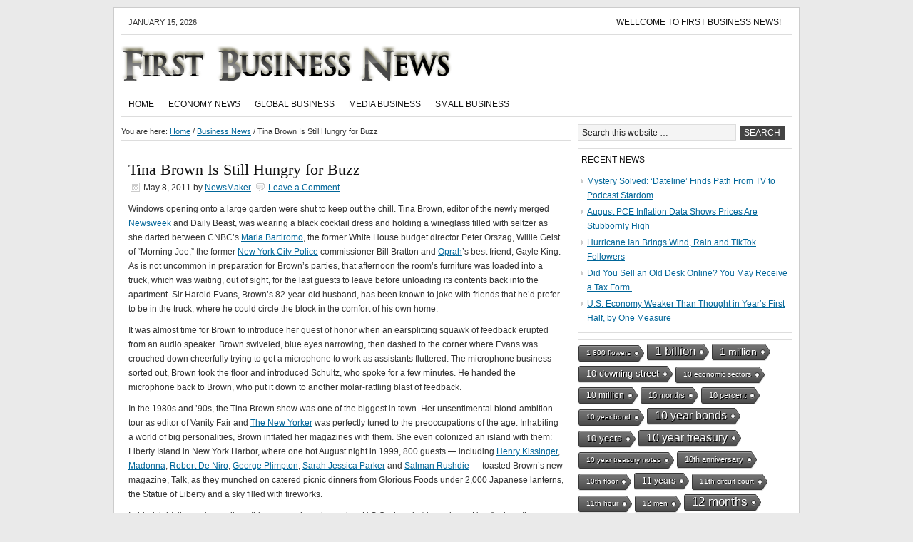

--- FILE ---
content_type: text/html; charset=UTF-8
request_url: https://firstbusinessnews.net/tina-brown-is-still-hungry-for-buzz/
body_size: 13875
content:
<!DOCTYPE html PUBLIC "-//W3C//DTD XHTML 1.0 Transitional//EN" "http://www.w3.org/TR/xhtml1/DTD/xhtml1-transitional.dtd">
<html xmlns="http://www.w3.org/1999/xhtml" lang="en-US" xml:lang="en-US">
<head profile="http://gmpg.org/xfn/11">
<meta http-equiv="Content-Type" content="text/html; charset=UTF-8" />
<title>Tina Brown Is Still Hungry for Buzz</title><meta name="robots" content="noodp,noydir" />
<meta name='robots' content='max-image-preview:large' />
<link rel='dns-prefetch' href='//firstbusinessnews.net' />
<link rel="alternate" type="application/rss+xml" title="First Business News &raquo; Feed" href="https://firstbusinessnews.net/feed/" />
<link rel="alternate" type="application/rss+xml" title="First Business News &raquo; Comments Feed" href="https://firstbusinessnews.net/comments/feed/" />
<link rel="alternate" type="application/rss+xml" title="First Business News &raquo; Tina Brown Is Still Hungry for Buzz Comments Feed" href="https://firstbusinessnews.net/tina-brown-is-still-hungry-for-buzz/feed/" />
<link rel="alternate" title="oEmbed (JSON)" type="application/json+oembed" href="https://firstbusinessnews.net/wp-json/oembed/1.0/embed?url=https%3A%2F%2Ffirstbusinessnews.net%2Ftina-brown-is-still-hungry-for-buzz%2F" />
<link rel="alternate" title="oEmbed (XML)" type="text/xml+oembed" href="https://firstbusinessnews.net/wp-json/oembed/1.0/embed?url=https%3A%2F%2Ffirstbusinessnews.net%2Ftina-brown-is-still-hungry-for-buzz%2F&#038;format=xml" />
<link rel="canonical" href="https://firstbusinessnews.net/tina-brown-is-still-hungry-for-buzz/" />
<style id='wp-img-auto-sizes-contain-inline-css' type='text/css'>
img:is([sizes=auto i],[sizes^="auto," i]){contain-intrinsic-size:3000px 1500px}
/*# sourceURL=wp-img-auto-sizes-contain-inline-css */
</style>
<link rel='stylesheet' id='child-theme-css' href='https://firstbusinessnews.net/wp-content/themes/news/style.css?ver=2.2.6' type='text/css' media='all' />
<style id='wp-emoji-styles-inline-css' type='text/css'>

	img.wp-smiley, img.emoji {
		display: inline !important;
		border: none !important;
		box-shadow: none !important;
		height: 1em !important;
		width: 1em !important;
		margin: 0 0.07em !important;
		vertical-align: -0.1em !important;
		background: none !important;
		padding: 0 !important;
	}
/*# sourceURL=wp-emoji-styles-inline-css */
</style>
<style id='wp-block-library-inline-css' type='text/css'>
:root{--wp-block-synced-color:#7a00df;--wp-block-synced-color--rgb:122,0,223;--wp-bound-block-color:var(--wp-block-synced-color);--wp-editor-canvas-background:#ddd;--wp-admin-theme-color:#007cba;--wp-admin-theme-color--rgb:0,124,186;--wp-admin-theme-color-darker-10:#006ba1;--wp-admin-theme-color-darker-10--rgb:0,107,160.5;--wp-admin-theme-color-darker-20:#005a87;--wp-admin-theme-color-darker-20--rgb:0,90,135;--wp-admin-border-width-focus:2px}@media (min-resolution:192dpi){:root{--wp-admin-border-width-focus:1.5px}}.wp-element-button{cursor:pointer}:root .has-very-light-gray-background-color{background-color:#eee}:root .has-very-dark-gray-background-color{background-color:#313131}:root .has-very-light-gray-color{color:#eee}:root .has-very-dark-gray-color{color:#313131}:root .has-vivid-green-cyan-to-vivid-cyan-blue-gradient-background{background:linear-gradient(135deg,#00d084,#0693e3)}:root .has-purple-crush-gradient-background{background:linear-gradient(135deg,#34e2e4,#4721fb 50%,#ab1dfe)}:root .has-hazy-dawn-gradient-background{background:linear-gradient(135deg,#faaca8,#dad0ec)}:root .has-subdued-olive-gradient-background{background:linear-gradient(135deg,#fafae1,#67a671)}:root .has-atomic-cream-gradient-background{background:linear-gradient(135deg,#fdd79a,#004a59)}:root .has-nightshade-gradient-background{background:linear-gradient(135deg,#330968,#31cdcf)}:root .has-midnight-gradient-background{background:linear-gradient(135deg,#020381,#2874fc)}:root{--wp--preset--font-size--normal:16px;--wp--preset--font-size--huge:42px}.has-regular-font-size{font-size:1em}.has-larger-font-size{font-size:2.625em}.has-normal-font-size{font-size:var(--wp--preset--font-size--normal)}.has-huge-font-size{font-size:var(--wp--preset--font-size--huge)}.has-text-align-center{text-align:center}.has-text-align-left{text-align:left}.has-text-align-right{text-align:right}.has-fit-text{white-space:nowrap!important}#end-resizable-editor-section{display:none}.aligncenter{clear:both}.items-justified-left{justify-content:flex-start}.items-justified-center{justify-content:center}.items-justified-right{justify-content:flex-end}.items-justified-space-between{justify-content:space-between}.screen-reader-text{border:0;clip-path:inset(50%);height:1px;margin:-1px;overflow:hidden;padding:0;position:absolute;width:1px;word-wrap:normal!important}.screen-reader-text:focus{background-color:#ddd;clip-path:none;color:#444;display:block;font-size:1em;height:auto;left:5px;line-height:normal;padding:15px 23px 14px;text-decoration:none;top:5px;width:auto;z-index:100000}html :where(.has-border-color){border-style:solid}html :where([style*=border-top-color]){border-top-style:solid}html :where([style*=border-right-color]){border-right-style:solid}html :where([style*=border-bottom-color]){border-bottom-style:solid}html :where([style*=border-left-color]){border-left-style:solid}html :where([style*=border-width]){border-style:solid}html :where([style*=border-top-width]){border-top-style:solid}html :where([style*=border-right-width]){border-right-style:solid}html :where([style*=border-bottom-width]){border-bottom-style:solid}html :where([style*=border-left-width]){border-left-style:solid}html :where(img[class*=wp-image-]){height:auto;max-width:100%}:where(figure){margin:0 0 1em}html :where(.is-position-sticky){--wp-admin--admin-bar--position-offset:var(--wp-admin--admin-bar--height,0px)}@media screen and (max-width:600px){html :where(.is-position-sticky){--wp-admin--admin-bar--position-offset:0px}}

/*# sourceURL=wp-block-library-inline-css */
</style><style id='global-styles-inline-css' type='text/css'>
:root{--wp--preset--aspect-ratio--square: 1;--wp--preset--aspect-ratio--4-3: 4/3;--wp--preset--aspect-ratio--3-4: 3/4;--wp--preset--aspect-ratio--3-2: 3/2;--wp--preset--aspect-ratio--2-3: 2/3;--wp--preset--aspect-ratio--16-9: 16/9;--wp--preset--aspect-ratio--9-16: 9/16;--wp--preset--color--black: #000000;--wp--preset--color--cyan-bluish-gray: #abb8c3;--wp--preset--color--white: #ffffff;--wp--preset--color--pale-pink: #f78da7;--wp--preset--color--vivid-red: #cf2e2e;--wp--preset--color--luminous-vivid-orange: #ff6900;--wp--preset--color--luminous-vivid-amber: #fcb900;--wp--preset--color--light-green-cyan: #7bdcb5;--wp--preset--color--vivid-green-cyan: #00d084;--wp--preset--color--pale-cyan-blue: #8ed1fc;--wp--preset--color--vivid-cyan-blue: #0693e3;--wp--preset--color--vivid-purple: #9b51e0;--wp--preset--gradient--vivid-cyan-blue-to-vivid-purple: linear-gradient(135deg,rgb(6,147,227) 0%,rgb(155,81,224) 100%);--wp--preset--gradient--light-green-cyan-to-vivid-green-cyan: linear-gradient(135deg,rgb(122,220,180) 0%,rgb(0,208,130) 100%);--wp--preset--gradient--luminous-vivid-amber-to-luminous-vivid-orange: linear-gradient(135deg,rgb(252,185,0) 0%,rgb(255,105,0) 100%);--wp--preset--gradient--luminous-vivid-orange-to-vivid-red: linear-gradient(135deg,rgb(255,105,0) 0%,rgb(207,46,46) 100%);--wp--preset--gradient--very-light-gray-to-cyan-bluish-gray: linear-gradient(135deg,rgb(238,238,238) 0%,rgb(169,184,195) 100%);--wp--preset--gradient--cool-to-warm-spectrum: linear-gradient(135deg,rgb(74,234,220) 0%,rgb(151,120,209) 20%,rgb(207,42,186) 40%,rgb(238,44,130) 60%,rgb(251,105,98) 80%,rgb(254,248,76) 100%);--wp--preset--gradient--blush-light-purple: linear-gradient(135deg,rgb(255,206,236) 0%,rgb(152,150,240) 100%);--wp--preset--gradient--blush-bordeaux: linear-gradient(135deg,rgb(254,205,165) 0%,rgb(254,45,45) 50%,rgb(107,0,62) 100%);--wp--preset--gradient--luminous-dusk: linear-gradient(135deg,rgb(255,203,112) 0%,rgb(199,81,192) 50%,rgb(65,88,208) 100%);--wp--preset--gradient--pale-ocean: linear-gradient(135deg,rgb(255,245,203) 0%,rgb(182,227,212) 50%,rgb(51,167,181) 100%);--wp--preset--gradient--electric-grass: linear-gradient(135deg,rgb(202,248,128) 0%,rgb(113,206,126) 100%);--wp--preset--gradient--midnight: linear-gradient(135deg,rgb(2,3,129) 0%,rgb(40,116,252) 100%);--wp--preset--font-size--small: 13px;--wp--preset--font-size--medium: 20px;--wp--preset--font-size--large: 36px;--wp--preset--font-size--x-large: 42px;--wp--preset--spacing--20: 0.44rem;--wp--preset--spacing--30: 0.67rem;--wp--preset--spacing--40: 1rem;--wp--preset--spacing--50: 1.5rem;--wp--preset--spacing--60: 2.25rem;--wp--preset--spacing--70: 3.38rem;--wp--preset--spacing--80: 5.06rem;--wp--preset--shadow--natural: 6px 6px 9px rgba(0, 0, 0, 0.2);--wp--preset--shadow--deep: 12px 12px 50px rgba(0, 0, 0, 0.4);--wp--preset--shadow--sharp: 6px 6px 0px rgba(0, 0, 0, 0.2);--wp--preset--shadow--outlined: 6px 6px 0px -3px rgb(255, 255, 255), 6px 6px rgb(0, 0, 0);--wp--preset--shadow--crisp: 6px 6px 0px rgb(0, 0, 0);}:where(.is-layout-flex){gap: 0.5em;}:where(.is-layout-grid){gap: 0.5em;}body .is-layout-flex{display: flex;}.is-layout-flex{flex-wrap: wrap;align-items: center;}.is-layout-flex > :is(*, div){margin: 0;}body .is-layout-grid{display: grid;}.is-layout-grid > :is(*, div){margin: 0;}:where(.wp-block-columns.is-layout-flex){gap: 2em;}:where(.wp-block-columns.is-layout-grid){gap: 2em;}:where(.wp-block-post-template.is-layout-flex){gap: 1.25em;}:where(.wp-block-post-template.is-layout-grid){gap: 1.25em;}.has-black-color{color: var(--wp--preset--color--black) !important;}.has-cyan-bluish-gray-color{color: var(--wp--preset--color--cyan-bluish-gray) !important;}.has-white-color{color: var(--wp--preset--color--white) !important;}.has-pale-pink-color{color: var(--wp--preset--color--pale-pink) !important;}.has-vivid-red-color{color: var(--wp--preset--color--vivid-red) !important;}.has-luminous-vivid-orange-color{color: var(--wp--preset--color--luminous-vivid-orange) !important;}.has-luminous-vivid-amber-color{color: var(--wp--preset--color--luminous-vivid-amber) !important;}.has-light-green-cyan-color{color: var(--wp--preset--color--light-green-cyan) !important;}.has-vivid-green-cyan-color{color: var(--wp--preset--color--vivid-green-cyan) !important;}.has-pale-cyan-blue-color{color: var(--wp--preset--color--pale-cyan-blue) !important;}.has-vivid-cyan-blue-color{color: var(--wp--preset--color--vivid-cyan-blue) !important;}.has-vivid-purple-color{color: var(--wp--preset--color--vivid-purple) !important;}.has-black-background-color{background-color: var(--wp--preset--color--black) !important;}.has-cyan-bluish-gray-background-color{background-color: var(--wp--preset--color--cyan-bluish-gray) !important;}.has-white-background-color{background-color: var(--wp--preset--color--white) !important;}.has-pale-pink-background-color{background-color: var(--wp--preset--color--pale-pink) !important;}.has-vivid-red-background-color{background-color: var(--wp--preset--color--vivid-red) !important;}.has-luminous-vivid-orange-background-color{background-color: var(--wp--preset--color--luminous-vivid-orange) !important;}.has-luminous-vivid-amber-background-color{background-color: var(--wp--preset--color--luminous-vivid-amber) !important;}.has-light-green-cyan-background-color{background-color: var(--wp--preset--color--light-green-cyan) !important;}.has-vivid-green-cyan-background-color{background-color: var(--wp--preset--color--vivid-green-cyan) !important;}.has-pale-cyan-blue-background-color{background-color: var(--wp--preset--color--pale-cyan-blue) !important;}.has-vivid-cyan-blue-background-color{background-color: var(--wp--preset--color--vivid-cyan-blue) !important;}.has-vivid-purple-background-color{background-color: var(--wp--preset--color--vivid-purple) !important;}.has-black-border-color{border-color: var(--wp--preset--color--black) !important;}.has-cyan-bluish-gray-border-color{border-color: var(--wp--preset--color--cyan-bluish-gray) !important;}.has-white-border-color{border-color: var(--wp--preset--color--white) !important;}.has-pale-pink-border-color{border-color: var(--wp--preset--color--pale-pink) !important;}.has-vivid-red-border-color{border-color: var(--wp--preset--color--vivid-red) !important;}.has-luminous-vivid-orange-border-color{border-color: var(--wp--preset--color--luminous-vivid-orange) !important;}.has-luminous-vivid-amber-border-color{border-color: var(--wp--preset--color--luminous-vivid-amber) !important;}.has-light-green-cyan-border-color{border-color: var(--wp--preset--color--light-green-cyan) !important;}.has-vivid-green-cyan-border-color{border-color: var(--wp--preset--color--vivid-green-cyan) !important;}.has-pale-cyan-blue-border-color{border-color: var(--wp--preset--color--pale-cyan-blue) !important;}.has-vivid-cyan-blue-border-color{border-color: var(--wp--preset--color--vivid-cyan-blue) !important;}.has-vivid-purple-border-color{border-color: var(--wp--preset--color--vivid-purple) !important;}.has-vivid-cyan-blue-to-vivid-purple-gradient-background{background: var(--wp--preset--gradient--vivid-cyan-blue-to-vivid-purple) !important;}.has-light-green-cyan-to-vivid-green-cyan-gradient-background{background: var(--wp--preset--gradient--light-green-cyan-to-vivid-green-cyan) !important;}.has-luminous-vivid-amber-to-luminous-vivid-orange-gradient-background{background: var(--wp--preset--gradient--luminous-vivid-amber-to-luminous-vivid-orange) !important;}.has-luminous-vivid-orange-to-vivid-red-gradient-background{background: var(--wp--preset--gradient--luminous-vivid-orange-to-vivid-red) !important;}.has-very-light-gray-to-cyan-bluish-gray-gradient-background{background: var(--wp--preset--gradient--very-light-gray-to-cyan-bluish-gray) !important;}.has-cool-to-warm-spectrum-gradient-background{background: var(--wp--preset--gradient--cool-to-warm-spectrum) !important;}.has-blush-light-purple-gradient-background{background: var(--wp--preset--gradient--blush-light-purple) !important;}.has-blush-bordeaux-gradient-background{background: var(--wp--preset--gradient--blush-bordeaux) !important;}.has-luminous-dusk-gradient-background{background: var(--wp--preset--gradient--luminous-dusk) !important;}.has-pale-ocean-gradient-background{background: var(--wp--preset--gradient--pale-ocean) !important;}.has-electric-grass-gradient-background{background: var(--wp--preset--gradient--electric-grass) !important;}.has-midnight-gradient-background{background: var(--wp--preset--gradient--midnight) !important;}.has-small-font-size{font-size: var(--wp--preset--font-size--small) !important;}.has-medium-font-size{font-size: var(--wp--preset--font-size--medium) !important;}.has-large-font-size{font-size: var(--wp--preset--font-size--large) !important;}.has-x-large-font-size{font-size: var(--wp--preset--font-size--x-large) !important;}
/*# sourceURL=global-styles-inline-css */
</style>

<style id='classic-theme-styles-inline-css' type='text/css'>
/*! This file is auto-generated */
.wp-block-button__link{color:#fff;background-color:#32373c;border-radius:9999px;box-shadow:none;text-decoration:none;padding:calc(.667em + 2px) calc(1.333em + 2px);font-size:1.125em}.wp-block-file__button{background:#32373c;color:#fff;text-decoration:none}
/*# sourceURL=/wp-includes/css/classic-themes.min.css */
</style>
<link rel='stylesheet' id='cool-tag-cloud-css' href='https://firstbusinessnews.net/wp-content/plugins/cool-tag-cloud/inc/cool-tag-cloud.css?ver=2.25' type='text/css' media='all' />
<script type="text/javascript" src="https://firstbusinessnews.net/wp-includes/js/jquery/jquery.min.js?ver=3.7.1" id="jquery-core-js"></script>
<script type="text/javascript" src="https://firstbusinessnews.net/wp-includes/js/jquery/jquery-migrate.min.js?ver=3.4.1" id="jquery-migrate-js"></script>
<link rel="https://api.w.org/" href="https://firstbusinessnews.net/wp-json/" /><link rel="alternate" title="JSON" type="application/json" href="https://firstbusinessnews.net/wp-json/wp/v2/posts/1801" /><link rel="EditURI" type="application/rsd+xml" title="RSD" href="https://firstbusinessnews.net/xmlrpc.php?rsd" />
<link rel='shortlink' href='https://firstbusinessnews.net/?p=1801' />
<link rel="Shortcut Icon" href="https://firstbusinessnews.net/wp-content/themes/news/images/favicon.ico" type="image/x-icon" />
</head>
<body class="wp-singular post-template-default single single-post postid-1801 single-format-standard wp-theme-genesis wp-child-theme-news header-image header-full-width nolayout"><div id="wrap"><div id="topnav">
	<div class="topnav-left">
		<p>January 15, 2026</p>
	</div><!-- end .topnav-left -->
	<div class="topnav-right">
		<ul>
			<li class="page_item page-item-210"><a href="https://firstbusinessnews.net/wellcome-to-business-news-today/">Wellcome to First Business News!</a></li>
		</ul>
	</div><!-- end .topnav-right -->
</div><!-- end #topnav --><div id="header"><div class="wrap"><div id="title-area"><p id="title"><a href="https://firstbusinessnews.net/">First Business News</a></p><p id="description">Your Online Source of Global Business News</p></div></div></div><div id="subnav"><div class="wrap"><ul id="menu-mm" class="menu genesis-nav-menu menu-secondary"><li id="menu-item-17004" class="menu-item menu-item-type-custom menu-item-object-custom menu-item-home menu-item-17004"><a href="http://firstbusinessnews.net/">Home</a></li>
<li id="menu-item-16344" class="menu-item menu-item-type-taxonomy menu-item-object-category menu-item-16344"><a href="https://firstbusinessnews.net/category/economy-news/">Economy News</a></li>
<li id="menu-item-16345" class="menu-item menu-item-type-taxonomy menu-item-object-category menu-item-16345"><a href="https://firstbusinessnews.net/category/global-business/">Global Business</a></li>
<li id="menu-item-16346" class="menu-item menu-item-type-taxonomy menu-item-object-category menu-item-16346"><a href="https://firstbusinessnews.net/category/media-business/">Media Business</a></li>
<li id="menu-item-16347" class="menu-item menu-item-type-taxonomy menu-item-object-category menu-item-16347"><a href="https://firstbusinessnews.net/category/small-business/">Small Business</a></li>
</ul></div></div><div id="inner"><div id="content-sidebar-wrap"><div id="content" class="hfeed"><div class="breadcrumb" itemscope itemtype="http://schema.org/BreadcrumbList">You are here: <a href="https://firstbusinessnews.net/"><span>Home</span></a> <span aria-label="breadcrumb separator">/</span> <a href="https://firstbusinessnews.net/category/business-news/"><span>Business News</span></a> <span aria-label="breadcrumb separator">/</span> Tina Brown Is Still Hungry for Buzz</div><div class="post-1801 post type-post status-publish format-standard hentry category-business-news tag-blond-ambition-tour tag-maria-bartiromo tag-robert-de-niro entry"><h1 class="entry-title">Tina Brown Is Still Hungry for Buzz</h1> 
<div class="post-info"><span class="date published time" title="2011-05-08T07:44:19-04:00">May 8, 2011</span>  by <span class="author vcard"><span class="fn"><a href="https://firstbusinessnews.net/author/newsmaker/" rel="author">NewsMaker</a></span></span> <span class="post-comments"><a href="https://firstbusinessnews.net/tina-brown-is-still-hungry-for-buzz/#respond">Leave a Comment</a></span> </div><div class="entry-content"><p>
Windows opening onto a large garden were shut to keep out the chill. Tina Brown, editor of the newly merged <a href="http://topics.nytimes.com/top/reference/timestopics/organizations/n/newsweek_inc/index.html?inline=nyt-org" title="More articles about Newsweek." class="meta-org">Newsweek</a> and Daily Beast, was wearing a black cocktail dress and holding a wineglass filled with seltzer as she darted between CNBC’s <a href="http://topics.nytimes.com/top/reference/timestopics/people/b/maria_bartiromo/index.html?inline=nyt-per" title="More articles about Maria Bartiromo." class="meta-per">Maria Bartiromo</a>, the former White House budget director Peter Orszag, Willie Geist of “Morning Joe,” the former <a href="http://topics.nytimes.com/top/reference/timestopics/organizations/n/new_york_city_police_department/index.html?inline=nyt-org" title="More articles about the New York City Police Department." class="meta-org">New York City Police</a> commissioner Bill Bratton and <a href="http://topics.nytimes.com/top/reference/timestopics/people/w/oprah_winfrey/index.html?inline=nyt-per" title="More articles about Oprah Winfrey." class="meta-per">Oprah</a>’s best friend, Gayle King. As is not uncommon in preparation for Brown’s parties, that afternoon the room’s furniture was loaded into a truck, which was waiting, out of sight, for the last guests to leave before unloading its contents back into the apartment. Sir Harold Evans, Brown’s 82-year-old husband, has been known to joke with friends that he’d prefer to be in the truck, where he could circle the block in the comfort of his own home.        </p>
<p>
It was almost time for Brown to introduce her guest of honor when an earsplitting squawk of feedback erupted from an audio speaker. Brown swiveled, blue eyes narrowing, then dashed to the corner where Evans was crouched down cheerfully trying to get a microphone to work as assistants fluttered. The microphone business sorted out, Brown took the floor and introduced Schultz, who spoke for a few minutes. He handed the microphone back to Brown, who put it down to another molar-rattling blast of feedback.        </p>
<p>
In the 1980s and ’90s, the Tina Brown show was one of the biggest in town. Her unsentimental blond-ambition tour as editor of Vanity Fair and <a href="http://topics.nytimes.com/top/reference/timestopics/organizations/n/the_new_yorker/index.html?inline=nyt-org" title="More articles about The New Yorker." class="meta-org">The New Yorker</a> was perfectly tuned to the preoccupations of the age. Inhabiting a world of big personalities, Brown inflated her magazines with them. She even colonized an island with them: Liberty Island in New York Harbor, where one hot August night in 1999, 800 guests — including <a href="http://topics.nytimes.com/top/reference/timestopics/people/k/henry_a_kissinger/index.html?inline=nyt-per" title="More articles about Henry A. Kissinger." class="meta-per">Henry Kissinger</a>, <a href="http://topics.nytimes.com/top/reference/timestopics/people/m/madonna/index.html?inline=nyt-per" title="More articles about Madonna." class="meta-per">Madonna</a>, <a href="http://topics.nytimes.com/top/reference/timestopics/people/d/robert_de_niro/index.html?inline=nyt-per" title="More articles about Robert De Niro." class="meta-per">Robert De Niro</a>, <a href="http://topics.nytimes.com/top/reference/timestopics/people/p/george_plimpton/index.html?inline=nyt-per" title="More articles about George Plimpton" class="meta-per">George Plimpton</a>, <a href="http://topics.nytimes.com/top/reference/timestopics/people/p/sarah_jessica_parker/index.html?inline=nyt-per" title="More articles about Sarah Jessica Parker" class="meta-per">Sarah Jessica Parker</a> and <a href="http://topics.nytimes.com/top/reference/timestopics/people/r/salman_rushdie/index.html?inline=nyt-per" title="More articles about Salman Rushdie." class="meta-per">Salman Rushdie</a> — toasted Brown’s new magazine, Talk, as they munched on catered picnic dinners from Glorious Foods under 2,000 Japanese lanterns, the Statue of Liberty and a sky filled with fireworks.        </p>
<p>
In hindsight, the party recalls nothing so much as the upriver U.S.O. show in “Apocalypse Now,” minus the helicopters and Playmates. Talk magazine never reached such manic heights again, as it failed to become part of the New York-Beltway-L.A. conversation. Meanwhile, those big personalities of the ’80s and ’90s started to deflate like Macy’s Thanksgiving Day Parade balloons. Before she could figure out a way to fit her publication to a changing culture, 9/11 flattened the New York economy, and the magazine was shut down. Any indulgence Brown may have expected from Talk’s owners — Hearst and Miramax — never came. “No big career doesn’t have one flameout in it, and there’s nobody more boring than the undefeated,” she said at the time. But she was stunned and crestfallen.        </p>
<p>
A decade later, at 57, Tina Brown — the woman who in the words of The New Yorker’s Hendrik Hertzberg “has been a celebrity since she was in college” — has a magazine again. While Newsweek is bruised and limping, it can still lay claim to a position on the main playing field of American journalism. But for how long? Last year it lost more than $20 million; its new partner, Brown’s three-year-old Web site, <a title="" href="http://www.thedailybeast.com/">The Daily Beast</a>, lost an estimated $10 million.        </p>
<p>
As her guests said goodbye, Brown and Evans looked eager to get their furniture back. Suddenly the French philosopher Bernard-Henri Lévy wafted in, dressed in black and trailing a cloud of cologne and his mistress, Daphne Guinness, who was wearing a revealing black cat suit and heelless <a href="http://topics.nytimes.com/top/reference/timestopics/people/m/alexander_mcqueen/index.html?inline=nyt-per" title="More articles about Alexander McQueen." class="meta-per">Alexander McQueen</a> platform shoes. Lévy was fresh from Paris, where, he proceeded to tell Brown and a few stragglers, he had just single-handedly persuaded his old friend President <a href="http://topics.nytimes.com/top/reference/timestopics/people/s/nicolas_sarkozy/index.html?inline=nyt-per" title="More articles about Nicolas Sarkozy" class="meta-per">Nicolas Sarkozy</a> to go to war against Col. <a href="http://topics.nytimes.com/top/reference/timestopics/people/q/muammar_el_qaddafi/index.html?inline=nyt-per" title="More articles about Muammar el-Qaddafi." class="meta-per">Muammar el-Qaddafi</a> of Libya. (A few days later, <a title="" href="http://www.nytimes.com/2011/04/02/world/africa/02levy.html?ref=stevenerlanger">Steven Erlanger of The New York Times</a> reported that this had, improbably enough, been the case.)        </p>
<p>
Lévy drained a glass of red wine and took off into the night with Guinness. Brown looked happy for the first time all evening.        </p>
<p>
<strong>“Talk was a</strong> very good magazine, it really was,” Brown said a few weeks before the party, sitting in The Daily Beast’s offices in the <a title="" href="http://www.iachq.com/interactive/content.html">Frank Gehry-designed IAC building</a>, that modernist melting-ice sculpture in Chelsea. “And I only realized how really good it was when I was preparing for Newsweek.” Brown says her original concept for Talk — a combination of The New Yorker, The Economist and Stern — was the right one. “It was just the wrong setup. Miramax wasn’t a publishing company, and Hearst was the wrong publisher. Actually I think it would have worked better as a weekly. And now I have a weekly.”        </p>
<p>
Soon Brown and her staff would be temporarily shoehorned into Newsweek’s offices downtown at 7 Hanover Square, while The Daily Beast’s offices were torn up and remade as a giant newsroom, with an in-house digital TV studio, to accommodate the merged Beast and Newsweek staffs in July.        </p>
<p>
“What I love about Newsweek, it’s truly a global magazine,” Brown continued. “People keep showing up — we discovered we have a Japanese correspondent! That’s kind of thrilling — there is a Japanese Newsweek, and there’s a very good Polish Newsweek, all these global editions, we have a great Moscow bureau chief. It’s thrilling to feel the global reach of Newsweek, because there are very few brands left that have that kind of traction. There’s the <a href="http://topics.nytimes.com/top/news/business/companies/british_broadcasting_corporation/index.html?inline=nyt-org" title="More articles about the BBC." class="meta-org">BBC</a>, CNN, The New York Times, the Times of London, <a href="http://topics.nytimes.com/top/reference/timestopics/organizations/t/time_inc/index.html?inline=nyt-org" title="More articles about Time." class="meta-org">Time</a> and Newsweek.”        </p>
<p>
Brown drives her staff at warp speed. “I’m up from 5 a.m., going online and sending BlackBerry messages out from then until I go to bed,” she said. “People get used to that. I like to have a structure of things that are in place, and then I constantly disrupt it with a new thing, an idea that’s just in the air.        </p>
<p>Peter Stevenson (peterstevenson@me.com) is the former executive editor of The New York Observer. Editor: Dean Robinson (d.robinson-MagGroup@nytimes.com).</p>
<p>Article source: <a href="http://feeds.nytimes.com/click.phdo?i=fb39978ed7ee5d7c55e5cd0cc4ab9e33">http://feeds.nytimes.com/click.phdo?i=fb39978ed7ee5d7c55e5cd0cc4ab9e33</a></p></div><div class="adsense" style="text-align:center">

<script type="text/javascript"><!--
google_ad_client = "ca-pub-9277210206342843";
/* Post 486 x 60 */
google_ad_slot = "8778634162";
google_ad_width = 468;
google_ad_height = 60;
//-->
</script>
<script type="text/javascript"
src="http://pagead2.googlesyndication.com/pagead/show_ads.js">
</script>

<!-- place Google AdSense code here -->

</div><div class="post-meta"><span class="categories">Filed Under: <a href="https://firstbusinessnews.net/category/business-news/" rel="category tag">Business News</a></span> <span class="tags">Tagged With: <a href="https://firstbusinessnews.net/tag/blond-ambition-tour/" rel="tag">blond ambition tour</a>, <a href="https://firstbusinessnews.net/tag/maria-bartiromo/" rel="tag">maria bartiromo</a>, <a href="https://firstbusinessnews.net/tag/robert-de-niro/" rel="tag">robert de niro</a></span></div></div>	<div id="respond" class="comment-respond">
		<h3 id="reply-title" class="comment-reply-title">Speak Your Mind <small><a rel="nofollow" id="cancel-comment-reply-link" href="/tina-brown-is-still-hungry-for-buzz/#respond" style="display:none;">Cancel reply</a></small></h3><p class="must-log-in">You must be <a href="https://firstbusinessnews.net/wp-login.php?redirect_to=https%3A%2F%2Ffirstbusinessnews.net%2Ftina-brown-is-still-hungry-for-buzz%2F">logged in</a> to post a comment.</p>	</div><!-- #respond -->
	</div><div id="sidebar" class="sidebar widget-area">
<div id="search-3" class="widget widget_search"><div class="widget-wrap"><form method="get" class="searchform search-form" action="https://firstbusinessnews.net/" role="search" ><input type="text" value="Search this website &#x2026;" name="s" class="s search-input" onfocus="if (&#039;Search this website &#x2026;&#039; === this.value) {this.value = &#039;&#039;;}" onblur="if (&#039;&#039; === this.value) {this.value = &#039;Search this website &#x2026;&#039;;}" /><input type="submit" class="searchsubmit search-submit" value="Search" /></form></div></div>
<div id="text-11" class="widget widget_text"><div class="widget-wrap">			<div class="textwidget"></div>
		</div></div>

		<div id="recent-posts-4" class="widget widget_recent_entries"><div class="widget-wrap">
		<h4 class="widget-title widgettitle">Recent News</h4>

		<ul>
											<li>
					<a href="https://firstbusinessnews.net/mystery-solved-dateline-finds-path-from-tv-to-podcast-stardom/">Mystery Solved: ‘Dateline’ Finds Path From TV to Podcast Stardom</a>
									</li>
											<li>
					<a href="https://firstbusinessnews.net/august-pce-inflation-data-shows-prices-are-stubbornly-high/">August PCE Inflation Data Shows Prices Are Stubbornly High</a>
									</li>
											<li>
					<a href="https://firstbusinessnews.net/hurricane-ian-brings-wind-rain-and-tiktok-followers/">Hurricane Ian Brings Wind, Rain and TikTok Followers</a>
									</li>
											<li>
					<a href="https://firstbusinessnews.net/did-you-sell-an-old-desk-online-you-may-receive-a-tax-form/">Did You Sell an Old Desk Online? You May Receive a Tax Form.</a>
									</li>
											<li>
					<a href="https://firstbusinessnews.net/u-s-economy-weaker-than-thought-in-years-first-half-by-one-measure/">U.S. Economy Weaker Than Thought in Year’s First Half, by One Measure</a>
									</li>
					</ul>

		</div></div>
<div id="text-16" class="widget widget_text"><div class="widget-wrap">			<div class="textwidget"></div>
		</div></div>
<div id="cool_tag_cloud-2" class="widget widget_cool_tag_cloud"><div class="widget-wrap"><h4 class="widget-title widgettitle"> </h4>
<div class="cool-tag-cloud"><div class="ctcblack"><div class="ctcright"><div class="arial" style="text-transform:none!important;"><a href="https://firstbusinessnews.net/tag/1-800-flowers/" class="tag-cloud-link tag-link-905 tag-link-position-1" style="font-size: 10px;" aria-label="1 800 flowers (1 item)">1 800 flowers</a><a href="https://firstbusinessnews.net/tag/1-billion/" class="tag-cloud-link tag-link-11942 tag-link-position-2" style="font-size: 17px;" aria-label="1 billion (15 items)">1 billion</a><a href="https://firstbusinessnews.net/tag/1-million/" class="tag-cloud-link tag-link-17140 tag-link-position-3" style="font-size: 14.277777777778px;" aria-label="1 million (6 items)">1 million</a><a href="https://firstbusinessnews.net/tag/10-downing-street/" class="tag-cloud-link tag-link-12361 tag-link-position-4" style="font-size: 13.111111111111px;" aria-label="10 downing street (4 items)">10 downing street</a><a href="https://firstbusinessnews.net/tag/10-economic-sectors/" class="tag-cloud-link tag-link-27721 tag-link-position-5" style="font-size: 10px;" aria-label="10 economic sectors (1 item)">10 economic sectors</a><a href="https://firstbusinessnews.net/tag/10-million/" class="tag-cloud-link tag-link-10889 tag-link-position-6" style="font-size: 12.333333333333px;" aria-label="10 million (3 items)">10 million</a><a href="https://firstbusinessnews.net/tag/10-months/" class="tag-cloud-link tag-link-12832 tag-link-position-7" style="font-size: 11.4px;" aria-label="10 months (2 items)">10 months</a><a href="https://firstbusinessnews.net/tag/10-percent/" class="tag-cloud-link tag-link-24345 tag-link-position-8" style="font-size: 11.4px;" aria-label="10 percent (2 items)">10 percent</a><a href="https://firstbusinessnews.net/tag/10-year-bond/" class="tag-cloud-link tag-link-14366 tag-link-position-9" style="font-size: 10px;" aria-label="10 year bond (1 item)">10 year bond</a><a href="https://firstbusinessnews.net/tag/10-year-bonds/" class="tag-cloud-link tag-link-6969 tag-link-position-10" style="font-size: 15.755555555556px;" aria-label="10 year bonds (10 items)">10 year bonds</a><a href="https://firstbusinessnews.net/tag/10-years/" class="tag-cloud-link tag-link-2983 tag-link-position-11" style="font-size: 13.111111111111px;" aria-label="10 years (4 items)">10 years</a><a href="https://firstbusinessnews.net/tag/10-year-treasury/" class="tag-cloud-link tag-link-10823 tag-link-position-12" style="font-size: 15.755555555556px;" aria-label="10 year treasury (10 items)">10 year treasury</a><a href="https://firstbusinessnews.net/tag/10-year-treasury-notes/" class="tag-cloud-link tag-link-35913 tag-link-position-13" style="font-size: 10px;" aria-label="10 year treasury notes (1 item)">10 year treasury notes</a><a href="https://firstbusinessnews.net/tag/10th-anniversary/" class="tag-cloud-link tag-link-13079 tag-link-position-14" style="font-size: 11.4px;" aria-label="10th anniversary (2 items)">10th anniversary</a><a href="https://firstbusinessnews.net/tag/10th-floor/" class="tag-cloud-link tag-link-38327 tag-link-position-15" style="font-size: 10px;" aria-label="10th floor (1 item)">10th floor</a><a href="https://firstbusinessnews.net/tag/11-years/" class="tag-cloud-link tag-link-827 tag-link-position-16" style="font-size: 12.333333333333px;" aria-label="11 years (3 items)">11 years</a><a href="https://firstbusinessnews.net/tag/11th-circuit-court/" class="tag-cloud-link tag-link-18929 tag-link-position-17" style="font-size: 10px;" aria-label="11th circuit court (1 item)">11th circuit court</a><a href="https://firstbusinessnews.net/tag/11th-hour/" class="tag-cloud-link tag-link-19529 tag-link-position-18" style="font-size: 10px;" aria-label="11th hour (1 item)">11th hour</a><a href="https://firstbusinessnews.net/tag/12-men/" class="tag-cloud-link tag-link-38269 tag-link-position-19" style="font-size: 10px;" aria-label="12 men (1 item)">12 men</a><a href="https://firstbusinessnews.net/tag/12-months/" class="tag-cloud-link tag-link-3467 tag-link-position-20" style="font-size: 16.611111111111px;" aria-label="12 months (13 items)">12 months</a><a href="https://firstbusinessnews.net/tag/12-year-olds/" class="tag-cloud-link tag-link-16647 tag-link-position-21" style="font-size: 10px;" aria-label="12 year olds (1 item)">12 year olds</a><a href="https://firstbusinessnews.net/tag/13-years/" class="tag-cloud-link tag-link-12366 tag-link-position-22" style="font-size: 13.111111111111px;" aria-label="13 years (4 items)">13 years</a><a href="https://firstbusinessnews.net/tag/14th-amendment-to-the-constitution/" class="tag-cloud-link tag-link-31685 tag-link-position-23" style="font-size: 10px;" aria-label="14th amendment to the constitution (1 item)">14th amendment to the constitution</a><a href="https://firstbusinessnews.net/tag/100-million/" class="tag-cloud-link tag-link-15512 tag-link-position-24" style="font-size: 14.666666666667px;" aria-label="100 million (7 items)">100 million</a><a href="https://firstbusinessnews.net/tag/100-tallest-buildings/" class="tag-cloud-link tag-link-38041 tag-link-position-25" style="font-size: 10px;" aria-label="100 tallest buildings (1 item)">100 tallest buildings</a><a href="https://firstbusinessnews.net/tag/100-years/" class="tag-cloud-link tag-link-16765 tag-link-position-26" style="font-size: 11.4px;" aria-label="100 years (2 items)">100 years</a><a href="https://firstbusinessnews.net/tag/100-yen/" class="tag-cloud-link tag-link-34177 tag-link-position-27" style="font-size: 10px;" aria-label="100 yen (1 item)">100 yen</a><a href="https://firstbusinessnews.net/tag/1040a/" class="tag-cloud-link tag-link-30475 tag-link-position-28" style="font-size: 10px;" aria-label="1040a (1 item)">1040a</a><a href="https://firstbusinessnews.net/tag/1099s/" class="tag-cloud-link tag-link-18113 tag-link-position-29" style="font-size: 10px;" aria-label="1099s (1 item)">1099s</a><a href="https://firstbusinessnews.net/tag/1300s/" class="tag-cloud-link tag-link-29560 tag-link-position-30" style="font-size: 10px;" aria-label="1300s (1 item)">1300s</a></div></div></div></div></div></div>
<div id="text-161" class="widget widget_text"><div class="widget-wrap"><h4 class="widgettitle">Partners</h4><ul><li><a href="https://свой.угол.рус">Недвижимость. Объявления.</a></li><script async="async" src="https://w.uptolike.com/widgets/v1/zp.js?pid=lf9c8cfd37dbf3eaf1ce9901f2da683bd51d0403e0" type="text/javascript"></script></ul></div></div><div id="sidebar-bottom">

	<div id="sidebar-bottom-left">
					</div><!-- end #sidebar-bottom-left -->
	
	<div id="sidebar-bottom-right">
					</div><!-- end #sidebar-bottom-right -->

</div></div>
</div><div id="sidebar-alt" class="sidebar widget-area"><div id="text-9" class="widget widget_text"><div class="widget-wrap">			<div class="textwidget"></div>
		</div></div>
<div id="text-17" class="widget widget_text"><div class="widget-wrap">			<div class="textwidget"></div>
		</div></div>
</div></div><div id="footer" class="footer"><div class="wrap"><div class="gototop"><p><a href="#wrap" rel="nofollow">Return to top of page</a></p></div><div class="creds"><p>Copyright &#x000A9;&nbsp;2026 &#x000B7;  <a href="http://www.studiopress.com/">Genesis Framework</a> &#x000B7; <a href="http://wordpress.org/">WordPress</a> &#x000B7; <a href="https://firstbusinessnews.net/wp-login.php">Log in</a></p></div></div></div></div><script type="speculationrules">
{"prefetch":[{"source":"document","where":{"and":[{"href_matches":"/*"},{"not":{"href_matches":["/wp-*.php","/wp-admin/*","/wp-content/uploads/*","/wp-content/*","/wp-content/plugins/*","/wp-content/themes/news/*","/wp-content/themes/genesis/*","/*\\?(.+)"]}},{"not":{"selector_matches":"a[rel~=\"nofollow\"]"}},{"not":{"selector_matches":".no-prefetch, .no-prefetch a"}}]},"eagerness":"conservative"}]}
</script>
    <script>
        function coolTagCloudToggle( element ) {
            var parent = element.closest('.cool-tag-cloud');
            parent.querySelector('.cool-tag-cloud-inner').classList.toggle('cool-tag-cloud-active');
            parent.querySelector( '.cool-tag-cloud-load-more').classList.toggle('cool-tag-cloud-active');
        }
    </script>
    <script async="async" src="https://w.uptolike.com/widgets/v1/zp.js?pid=2038196" type="text/javascript"></script><script type="text/javascript" src="https://firstbusinessnews.net/wp-includes/js/jquery/ui/core.min.js?ver=1.13.3" id="jquery-ui-core-js"></script>
<script type="text/javascript" src="https://firstbusinessnews.net/wp-includes/js/jquery/ui/tabs.min.js?ver=1.13.3" id="jquery-ui-tabs-js"></script>
<script type="text/javascript" src="https://firstbusinessnews.net/wp-content/themes/news/js/tabs.js?ver=1.0" id="genesis-js"></script>
<script type="text/javascript" src="https://firstbusinessnews.net/wp-includes/js/comment-reply.min.js?ver=6.9" id="comment-reply-js" async="async" data-wp-strategy="async" fetchpriority="low"></script>
<script id="wp-emoji-settings" type="application/json">
{"baseUrl":"https://s.w.org/images/core/emoji/17.0.2/72x72/","ext":".png","svgUrl":"https://s.w.org/images/core/emoji/17.0.2/svg/","svgExt":".svg","source":{"concatemoji":"https://firstbusinessnews.net/wp-includes/js/wp-emoji-release.min.js?ver=6.9"}}
</script>
<script type="module">
/* <![CDATA[ */
/*! This file is auto-generated */
const a=JSON.parse(document.getElementById("wp-emoji-settings").textContent),o=(window._wpemojiSettings=a,"wpEmojiSettingsSupports"),s=["flag","emoji"];function i(e){try{var t={supportTests:e,timestamp:(new Date).valueOf()};sessionStorage.setItem(o,JSON.stringify(t))}catch(e){}}function c(e,t,n){e.clearRect(0,0,e.canvas.width,e.canvas.height),e.fillText(t,0,0);t=new Uint32Array(e.getImageData(0,0,e.canvas.width,e.canvas.height).data);e.clearRect(0,0,e.canvas.width,e.canvas.height),e.fillText(n,0,0);const a=new Uint32Array(e.getImageData(0,0,e.canvas.width,e.canvas.height).data);return t.every((e,t)=>e===a[t])}function p(e,t){e.clearRect(0,0,e.canvas.width,e.canvas.height),e.fillText(t,0,0);var n=e.getImageData(16,16,1,1);for(let e=0;e<n.data.length;e++)if(0!==n.data[e])return!1;return!0}function u(e,t,n,a){switch(t){case"flag":return n(e,"\ud83c\udff3\ufe0f\u200d\u26a7\ufe0f","\ud83c\udff3\ufe0f\u200b\u26a7\ufe0f")?!1:!n(e,"\ud83c\udde8\ud83c\uddf6","\ud83c\udde8\u200b\ud83c\uddf6")&&!n(e,"\ud83c\udff4\udb40\udc67\udb40\udc62\udb40\udc65\udb40\udc6e\udb40\udc67\udb40\udc7f","\ud83c\udff4\u200b\udb40\udc67\u200b\udb40\udc62\u200b\udb40\udc65\u200b\udb40\udc6e\u200b\udb40\udc67\u200b\udb40\udc7f");case"emoji":return!a(e,"\ud83e\u1fac8")}return!1}function f(e,t,n,a){let r;const o=(r="undefined"!=typeof WorkerGlobalScope&&self instanceof WorkerGlobalScope?new OffscreenCanvas(300,150):document.createElement("canvas")).getContext("2d",{willReadFrequently:!0}),s=(o.textBaseline="top",o.font="600 32px Arial",{});return e.forEach(e=>{s[e]=t(o,e,n,a)}),s}function r(e){var t=document.createElement("script");t.src=e,t.defer=!0,document.head.appendChild(t)}a.supports={everything:!0,everythingExceptFlag:!0},new Promise(t=>{let n=function(){try{var e=JSON.parse(sessionStorage.getItem(o));if("object"==typeof e&&"number"==typeof e.timestamp&&(new Date).valueOf()<e.timestamp+604800&&"object"==typeof e.supportTests)return e.supportTests}catch(e){}return null}();if(!n){if("undefined"!=typeof Worker&&"undefined"!=typeof OffscreenCanvas&&"undefined"!=typeof URL&&URL.createObjectURL&&"undefined"!=typeof Blob)try{var e="postMessage("+f.toString()+"("+[JSON.stringify(s),u.toString(),c.toString(),p.toString()].join(",")+"));",a=new Blob([e],{type:"text/javascript"});const r=new Worker(URL.createObjectURL(a),{name:"wpTestEmojiSupports"});return void(r.onmessage=e=>{i(n=e.data),r.terminate(),t(n)})}catch(e){}i(n=f(s,u,c,p))}t(n)}).then(e=>{for(const n in e)a.supports[n]=e[n],a.supports.everything=a.supports.everything&&a.supports[n],"flag"!==n&&(a.supports.everythingExceptFlag=a.supports.everythingExceptFlag&&a.supports[n]);var t;a.supports.everythingExceptFlag=a.supports.everythingExceptFlag&&!a.supports.flag,a.supports.everything||((t=a.source||{}).concatemoji?r(t.concatemoji):t.wpemoji&&t.twemoji&&(r(t.twemoji),r(t.wpemoji)))});
//# sourceURL=https://firstbusinessnews.net/wp-includes/js/wp-emoji-loader.min.js
/* ]]> */
</script>
</body>
</html>


--- FILE ---
content_type: application/javascript;charset=utf-8
request_url: https://w.uptolike.com/widgets/v1/version.js?cb=cb__utl_cb_share_1768440260736549
body_size: 397
content:
cb__utl_cb_share_1768440260736549('1ea92d09c43527572b24fe052f11127b');